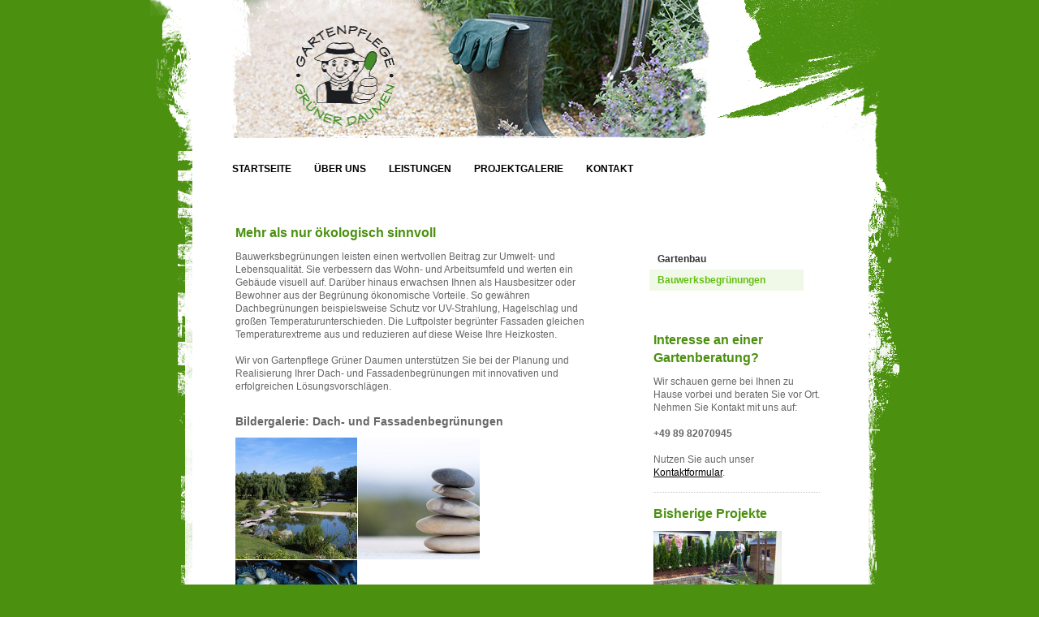

--- FILE ---
content_type: text/html; charset=UTF-8
request_url: https://www.gruenerdaumen-muenchen.de/leistungen/bauwerksbegr%C3%BCnungen/
body_size: 5199
content:
<!DOCTYPE html>
<html lang="de"  ><head prefix="og: http://ogp.me/ns# fb: http://ogp.me/ns/fb# business: http://ogp.me/ns/business#">
    <meta http-equiv="Content-Type" content="text/html; charset=utf-8"/>
    <meta name="generator" content="IONOS MyWebsite"/>
        
    <link rel="dns-prefetch" href="//cdn.website-start.de/"/>
    <link rel="dns-prefetch" href="//105.mod.mywebsite-editor.com"/>
    <link rel="dns-prefetch" href="https://105.sb.mywebsite-editor.com/"/>
    <link rel="shortcut icon" href="//cdn.website-start.de/favicon.ico"/>
        <title>Gartenpflege Grüner Daumen - Bauwerksbegrünungen</title>
    
    

<meta name="format-detection" content="telephone=no"/>
        <meta name="keywords" content="Gartenbau,  Experte,  Grünflächen,  Bauwerksbegrünung"/>
            <meta name="description" content="Bauwerksbegrünungen leisten einen wertvollen Beitrag zur Umwelt- und Lebensqualität."/>
            <meta name="robots" content="index,follow"/>
        <link href="https://www.gruenerdaumen-muenchen.de/s/style/layout.css?1707163079" rel="stylesheet" type="text/css"/>
    <link href="https://www.gruenerdaumen-muenchen.de/s/style/main.css?1707163079" rel="stylesheet" type="text/css"/>
    <link href="https://www.gruenerdaumen-muenchen.de/s/style/font.css?1707163079" rel="stylesheet" type="text/css"/>
    <link href="//cdn.website-start.de/app/cdn/min/group/web.css?1763478093678" rel="stylesheet" type="text/css"/>
<link href="//cdn.website-start.de/app/cdn/min/moduleserver/css/de_DE/common,shoppingbasket?1763478093678" rel="stylesheet" type="text/css"/>
    <link href="https://105.sb.mywebsite-editor.com/app/logstate2-css.php?site=834233238&amp;t=1769749320" rel="stylesheet" type="text/css"/>

<script type="text/javascript">
    /* <![CDATA[ */
var stagingMode = '';
    /* ]]> */
</script>
<script src="https://105.sb.mywebsite-editor.com/app/logstate-js.php?site=834233238&amp;t=1769749320"></script>
    <script type="text/javascript">
    /* <![CDATA[ */
    var systemurl = 'https://105.sb.mywebsite-editor.com/';
    var webPath = '/';
    var proxyName = '';
    var webServerName = 'www.gruenerdaumen-muenchen.de';
    var sslServerUrl = 'https://www.gruenerdaumen-muenchen.de';
    var nonSslServerUrl = 'http://www.gruenerdaumen-muenchen.de';
    var webserverProtocol = 'http://';
    var nghScriptsUrlPrefix = '//105.mod.mywebsite-editor.com';
    var sessionNamespace = 'DIY_SB';
    var jimdoData = {
        cdnUrl:  '//cdn.website-start.de/',
        messages: {
            lightBox: {
    image : 'Bild',
    of: 'von'
}

        },
        isTrial: 0,
        pageId: 920313754    };
    var script_basisID = "834233238";

    diy = window.diy || {};
    diy.web = diy.web || {};

        diy.web.jsBaseUrl = "//cdn.website-start.de/s/build/";

    diy.context = diy.context || {};
    diy.context.type = diy.context.type || 'web';
    /* ]]> */
</script>

<script type="text/javascript" src="//cdn.website-start.de/app/cdn/min/group/web.js?1763478093678" crossorigin="anonymous"></script><script type="text/javascript" src="//cdn.website-start.de/s/build/web.bundle.js?1763478093678" crossorigin="anonymous"></script><script src="//cdn.website-start.de/app/cdn/min/moduleserver/js/de_DE/common,shoppingbasket?1763478093678"></script>
<script type="text/javascript" src="https://cdn.website-start.de/proxy/apps/static/resource/dependencies/"></script><script type="text/javascript">
                    if (typeof require !== 'undefined') {
                        require.config({
                            waitSeconds : 10,
                            baseUrl : 'https://cdn.website-start.de/proxy/apps/static/js/'
                        });
                    }
                </script><script type="text/javascript">if (window.jQuery) {window.jQuery_1and1 = window.jQuery;}</script>

<script id="Cookiebot" src="https://consent.cookiebot.com/uc.js" data-cbid="de5d6b41-13d8-4019-83d9-3ed58d01c739" data-blockingmode="auto" type="text/javascript">
</script>
<script type="text/javascript">if (window.jQuery_1and1) {window.jQuery = window.jQuery_1and1;}</script>
<script type="text/javascript" src="//cdn.website-start.de/app/cdn/min/group/pfcsupport.js?1763478093678" crossorigin="anonymous"></script>    <meta property="og:type" content="business.business"/>
    <meta property="og:url" content="https://www.gruenerdaumen-muenchen.de/leistungen/bauwerksbegrünungen/"/>
    <meta property="og:title" content="Gartenpflege Grüner Daumen - Bauwerksbegrünungen"/>
            <meta property="og:description" content="Bauwerksbegrünungen leisten einen wertvollen Beitrag zur Umwelt- und Lebensqualität."/>
                <meta property="og:image" content="https://www.gruenerdaumen-muenchen.de/s/misc/logo.jpg?t=1765843807"/>
        <meta property="business:contact_data:country_name" content="Deutschland"/>
    
    
    
    
    
    
    
    
</head>


<body class="body diyBgActive  cc-pagemode-default diy-market-de_DE" data-pageid="920313754" id="page-920313754">
    
    <div class="diyw">
        <div id="container">
    <!-- start header -->
    <div class="header_container">
        <div id="header">
<style type="text/css" media="all">
.diyw div#emotion-header {
        max-width: 590px;
        max-height: 170px;
                background: #EEEEEE;
    }

.diyw div#emotion-header-title-bg {
    left: 0%;
    top: 20%;
    width: 100%;
    height: 18%;

    background-color: #FFFFFF;
    opacity: 0.50;
    filter: alpha(opacity = 50);
    display: none;}
.diyw img#emotion-header-logo {
    left: 12.97%;
    top: 18.00%;
    background: transparent;
            width: 21.02%;
        height: 72.94%;
                border: none;
        padding: 0px;
        }

.diyw div#emotion-header strong#emotion-header-title {
    left: 5%;
    top: 20%;
    color: #000000;
        font: normal normal 29px/120% Helvetica, 'Helvetica Neue', 'Trebuchet MS', sans-serif;
}

.diyw div#emotion-no-bg-container{
    max-height: 170px;
}

.diyw div#emotion-no-bg-container .emotion-no-bg-height {
    margin-top: 28.81%;
}
</style>
<div id="emotion-header" data-action="loadView" data-params="active" data-imagescount="1">
            <img src="https://www.gruenerdaumen-muenchen.de/s/img/emotionheader.jpg?1311876550.590px.170px" id="emotion-header-img" alt=""/>
            
        <div id="ehSlideshowPlaceholder">
            <div id="ehSlideShow">
                <div class="slide-container">
                                        <div style="background-color: #EEEEEE">
                            <img src="https://www.gruenerdaumen-muenchen.de/s/img/emotionheader.jpg?1311876550.590px.170px" alt=""/>
                        </div>
                                    </div>
            </div>
        </div>


        <script type="text/javascript">
        //<![CDATA[
                diy.module.emotionHeader.slideShow.init({ slides: [{"url":"https:\/\/www.gruenerdaumen-muenchen.de\/s\/img\/emotionheader.jpg?1311876550.590px.170px","image_alt":"","bgColor":"#EEEEEE"}] });
        //]]>
        </script>

    
                        <a href="https://www.gruenerdaumen-muenchen.de/">
        
                    <img id="emotion-header-logo" src="https://www.gruenerdaumen-muenchen.de/s/misc/logo.jpg?t=1765843808" alt=""/>
        
                    </a>
            
    
            <strong id="emotion-header-title" style="text-align: left"></strong>
                    <div class="notranslate">
                <svg xmlns="http://www.w3.org/2000/svg" version="1.1" id="emotion-header-title-svg" viewBox="0 0 590 170" preserveAspectRatio="xMinYMin meet"><text style="font-family:Helvetica, 'Helvetica Neue', 'Trebuchet MS', sans-serif;font-size:29px;font-style:normal;font-weight:normal;fill:#000000;line-height:1.2em;"><tspan x="0" style="text-anchor: start" dy="0.95em"> </tspan></text></svg>
            </div>
            
    
    <script type="text/javascript">
    //<![CDATA[
    (function ($) {
        function enableSvgTitle() {
                        var titleSvg = $('svg#emotion-header-title-svg'),
                titleHtml = $('#emotion-header-title'),
                emoWidthAbs = 590,
                emoHeightAbs = 170,
                offsetParent,
                titlePosition,
                svgBoxWidth,
                svgBoxHeight;

                        if (titleSvg.length && titleHtml.length) {
                offsetParent = titleHtml.offsetParent();
                titlePosition = titleHtml.position();
                svgBoxWidth = titleHtml.width();
                svgBoxHeight = titleHtml.height();

                                titleSvg.get(0).setAttribute('viewBox', '0 0 ' + svgBoxWidth + ' ' + svgBoxHeight);
                titleSvg.css({
                   left: Math.roundTo(100 * titlePosition.left / offsetParent.width(), 3) + '%',
                   top: Math.roundTo(100 * titlePosition.top / offsetParent.height(), 3) + '%',
                   width: Math.roundTo(100 * svgBoxWidth / emoWidthAbs, 3) + '%',
                   height: Math.roundTo(100 * svgBoxHeight / emoHeightAbs, 3) + '%'
                });

                titleHtml.css('visibility','hidden');
                titleSvg.css('visibility','visible');
            }
        }

        
        // switch to svg title
        enableSvgTitle();
        jQuery('#emotion-header-img').one('load', enableSvgTitle)

            }(jQuery));
    //]]>
    </script>

    </div>
</div>
        <div id="header_overlay_top"></div>
        <div id="header_overlay_left"></div>
        <div id="header_overlay_right"></div>
        <div id="header_overlay_bottom"></div>
    </div>
    <!-- end header -->
    <!-- start page -->
    <div id="page">
            <!-- start main navigation -->
            <div id="menu"><div class="webnavigation"><ul id="mainNav1" class="mainNav1"><li class="navTopItemGroup_1"><a data-page-id="920313749" href="https://www.gruenerdaumen-muenchen.de/" class="level_1"><span>Startseite</span></a></li><li class="navTopItemGroup_2"><a data-page-id="920313750" href="https://www.gruenerdaumen-muenchen.de/über-uns/" class="level_1"><span>Über uns</span></a></li><li class="navTopItemGroup_3"><a data-page-id="920313752" href="https://www.gruenerdaumen-muenchen.de/leistungen/" class="parent level_1"><span>Leistungen</span></a></li><li class="navTopItemGroup_4"><a data-page-id="920313755" href="https://www.gruenerdaumen-muenchen.de/projektgalerie/" class="level_1"><span>Projektgalerie</span></a></li><li class="navTopItemGroup_5"><a data-page-id="920313757" href="https://www.gruenerdaumen-muenchen.de/kontakt/" class="level_1"><span>Kontakt</span></a></li></ul></div></div>
            <!-- end main navigation -->
            <div id="left_column">
                <!-- start content -->   
                <div id="content">
        <div id="content_area">
        	<div id="content_start"></div>
        	
        
        <div id="matrix_1024507273" class="sortable-matrix" data-matrixId="1024507273"><div class="n module-type-header diyfeLiveArea "> <h1><span class="diyfeDecoration">Mehr als nur ökologisch sinnvoll</span></h1> </div><div class="n module-type-text diyfeLiveArea "> <p>Bauwerksbegrünungen leisten einen wertvollen Beitrag zur Umwelt- und Lebensqualität. Sie verbessern das Wohn- und Arbeitsumfeld und werten ein Gebäude visuell auf. Darüber hinaus erwachsen Ihnen
als Hausbesitzer oder Bewohner aus der Begrünung ökonomische Vorteile. So gewähren Dachbegrünungen beispielsweise Schutz vor UV-Strahlung, Hagelschlag und großen Temperaturunterschieden. Die
Luftpolster begrünter Fassaden gleichen Temperaturextreme aus und reduzieren auf diese Weise Ihre Heizkosten.</p>
<p> </p>
<p>Wir von Gartenpflege Grüner Daumen unterstützen Sie bei der Planung und Realisierung Ihrer Dach- und Fassadenbegrünungen mit innovativen und erfolgreichen Lösungsvorschlägen.</p>
<p><strong><br/></strong></p> </div><div class="n module-type-header diyfeLiveArea "> <h2><span class="diyfeDecoration">Bildergalerie: Dach- und Fassadenbegrünungen</span></h2> </div><div class="n module-type-gallery diyfeLiveArea "> <div class="ccgalerie clearover" id="lightbox-gallery-5785388385">

<div class="thumb_sq2" id="gallery_thumb_2420571553" style="width: 150px; height: 150px;">
			<a rel="lightbox[5785388385]" href="https://www.gruenerdaumen-muenchen.de/s/cc_images/cache_2420571553.jpg?t=1311865934">			<img src="https://www.gruenerdaumen-muenchen.de/s/cc_images/thumb_2420571553.jpg?t=1311865934" id="image_2420571553" alt=""/>
		</a>

</div>

<div class="thumb_sq2" id="gallery_thumb_2420571554" style="width: 150px; height: 150px;">
			<a rel="lightbox[5785388385]" href="https://www.gruenerdaumen-muenchen.de/s/cc_images/cache_2420571554.jpg?t=1311865935">			<img src="https://www.gruenerdaumen-muenchen.de/s/cc_images/thumb_2420571554.jpg?t=1311865935" id="image_2420571554" alt=""/>
		</a>

</div>

<div class="thumb_sq2" id="gallery_thumb_2420571555" style="width: 150px; height: 150px;">
			<a rel="lightbox[5785388385]" href="https://www.gruenerdaumen-muenchen.de/s/cc_images/cache_2420571555.jpg?t=1311865935">			<img src="https://www.gruenerdaumen-muenchen.de/s/cc_images/thumb_2420571555.jpg?t=1311865935" id="image_2420571555" alt=""/>
		</a>

</div>
</div>
   <script type="text/javascript">
  //<![CDATA[
      jQuery(document).ready(function($){
          var $galleryEl = $('#lightbox-gallery-5785388385');

          if ($.fn.swipebox && Modernizr.touch) {
              $galleryEl
                  .find('a[rel*="lightbox"]')
                  .addClass('swipebox')
                  .swipebox();
          } else {
              $galleryEl.tinyLightbox({
                  item: 'a[rel*="lightbox"]',
                  cycle: true
              });
          }
      });
    //]]>
    </script>
 </div></div>
        
        
        </div></div>
                <!-- end content -->
            </div>
            <div id="right_column">
                <!-- start sub navigation -->
                <div id="navigation"><div class="webnavigation"><ul id="mainNav2" class="mainNav2"><li class="navTopItemGroup_0"><a data-page-id="920313753" href="https://www.gruenerdaumen-muenchen.de/leistungen/gartenbau/" class="level_2"><span>Gartenbau</span></a></li><li class="navTopItemGroup_0"><a data-page-id="920313754" href="https://www.gruenerdaumen-muenchen.de/leistungen/bauwerksbegrünungen/" class="current level_2"><span>Bauwerksbegrünungen</span></a></li></ul></div></div>
                <!-- end sub navigation -->
                <!-- start sidebar -->
                <div id="sidebar"><div id="matrix_1024507263" class="sortable-matrix" data-matrixId="1024507263"><div class="n module-type-header diyfeLiveArea "> <h1><span class="diyfeDecoration">Interesse an einer Gartenberatung?</span></h1> </div><div class="n module-type-text diyfeLiveArea "> <p>Wir schauen gerne bei Ihnen zu Hause vorbei und beraten Sie vor Ort. Nehmen Sie Kontakt mit uns auf:</p>
<p><strong><br/></strong></p>
<p><strong>+49 89 82070945</strong></p>
<p> </p>
<p>Nutzen Sie auch unser <a href="https://www.gruenerdaumen-muenchen.de/kontakt/">Kontaktformular</a>.</p> </div><div class="n module-type-hr diyfeLiveArea "> <div style="padding: 0px 0px">
    <div class="hr"></div>
</div>
 </div><div class="n module-type-header diyfeLiveArea "> <h1><span class="diyfeDecoration">Bisherige Projekte</span></h1> </div><div class="n module-type-imageSubtitle diyfeLiveArea "> <div class="clearover imageSubtitle" id="imageSubtitle-5785388400">
    <div class="align-container align-left" style="max-width: 158px">
        <a class="imagewrapper" href="https://www.gruenerdaumen-muenchen.de/s/cc_images/cache_2420571562.jpg?t=1312115766" rel="lightbox[5785388400]">
            <img id="image_2420571562" src="https://www.gruenerdaumen-muenchen.de/s/cc_images/cache_2420571562.jpg?t=1312115766" alt="" style="max-width: 158px; height:auto"/>
        </a>

        
    </div>

</div>

<script type="text/javascript">
//<![CDATA[
jQuery(function($) {
    var $target = $('#imageSubtitle-5785388400');

    if ($.fn.swipebox && Modernizr.touch) {
        $target
            .find('a[rel*="lightbox"]')
            .addClass('swipebox')
            .swipebox();
    } else {
        $target.tinyLightbox({
            item: 'a[rel*="lightbox"]',
            cycle: false,
            hideNavigation: true
        });
    }
});
//]]>
</script>
 </div><div class="n module-type-gallery diyfeLiveArea "> <div class="ccgalerie clearover" id="lightbox-gallery-5785388439">
</div>
   <script type="text/javascript">
  //<![CDATA[
      jQuery(document).ready(function($){
          var $galleryEl = $('#lightbox-gallery-5785388439');

          if ($.fn.swipebox && Modernizr.touch) {
              $galleryEl
                  .find('a[rel*="lightbox"]')
                  .addClass('swipebox')
                  .swipebox();
          } else {
              $galleryEl.tinyLightbox({
                  item: 'a[rel*="lightbox"]',
                  cycle: true
              });
          }
      });
    //]]>
    </script>
 </div><div class="n module-type-text diyfeLiveArea "> <p>Bilder sagen mehr als tausend Worte. Erleben Sie die <a href="https://www.gruenerdaumen-muenchen.de/projektgalerie/">Vielfalt unser Arbeit</a>.</p> </div><div class="n module-type-hr diyfeLiveArea "> <div style="padding: 0px 0px">
    <div class="hr"></div>
</div>
 </div></div>
                </div>
                <!-- end sidebar -->            
            </div>
            <div class="clearall"></div>
    </div>
    <!-- end page -->
    <div id="footer">
        <div id="footer_content">
            <div id="contentfooter">
    <div class="leftrow">
                    <a rel="nofollow" href="javascript:PopupFenster('https://www.gruenerdaumen-muenchen.de/leistungen/bauwerksbegrünungen/?print=1');"><img class="inline" height="14" width="18" src="//cdn.website-start.de/s/img/cc/printer.gif" alt=""/>Druckversion</a> <span class="footer-separator">|</span>
                <a href="https://www.gruenerdaumen-muenchen.de/sitemap/">Sitemap</a>
                        <br/> © Gartenpflege Grüner Daumen | <a href="https://www.gruenerdaumen-muenchen.de/impressum" target="_blank">Impressum</a> | <a href="https://www.gruenerdaumen-muenchen.de/datenschutz" target="_blank">Datenschutz</a>
            </div>
    <script type="text/javascript">
        window.diy.ux.Captcha.locales = {
            generateNewCode: 'Neuen Code generieren',
            enterCode: 'Bitte geben Sie den Code ein'
        };
        window.diy.ux.Cap2.locales = {
            generateNewCode: 'Neuen Code generieren',
            enterCode: 'Bitte geben Sie den Code ein'
        };
    </script>
    <div class="rightrow">
                    <span class="loggedout">
                <a rel="nofollow" id="login" href="https://login.1and1-editor.com/834233238/www.gruenerdaumen-muenchen.de/de?pageId=920313754">
                    Login                </a>
            </span>
                
                <span class="loggedin">
            <a rel="nofollow" id="logout" href="https://105.sb.mywebsite-editor.com/app/cms/logout.php">Logout</a> <span class="footer-separator">|</span>
            <a rel="nofollow" id="edit" href="https://105.sb.mywebsite-editor.com/app/834233238/920313754/">Seite bearbeiten</a>
        </span>
    </div>
</div>
            <div id="loginbox" class="hidden">
                <script type="text/javascript">
                    /* <![CDATA[ */
                    function forgotpw_popup() {
                        var url = 'https://passwort.1und1.de/xml/request/RequestStart';
                        fenster = window.open(url, "fenster1", "width=600,height=400,status=yes,scrollbars=yes,resizable=yes");
                        // IE8 doesn't return the window reference instantly or at all.
                        // It may appear the call failed and fenster is null
                        if (fenster && fenster.focus) {
                            fenster.focus();
                        }
                    }
                    /* ]]> */
                </script>
                                <img class="logo" src="//cdn.website-start.de/s/img/logo.gif" alt="IONOS" title="IONOS"/>

                <div id="loginboxOuter"></div>
            </div>
        

        </div>
    </div>
</div>

    </div>

    
    </body>


<!-- rendered at Tue, 16 Dec 2025 01:10:08 +0100 -->
</html>


--- FILE ---
content_type: application/x-javascript; charset=utf-8
request_url: https://consent.cookiebot.com/de5d6b41-13d8-4019-83d9-3ed58d01c739/cc.js?renew=false&referer=www.gruenerdaumen-muenchen.de&dnt=false&init=false
body_size: 224
content:
if(console){var cookiedomainwarning='Error: The domain WWW.GRUENERDAUMEN-MUENCHEN.DE is not authorized to show the cookie banner for domain group ID de5d6b41-13d8-4019-83d9-3ed58d01c739. Please add it to the domain group in the Cookiebot Manager to authorize the domain.';if(typeof console.warn === 'function'){console.warn(cookiedomainwarning)}else{console.log(cookiedomainwarning)}};